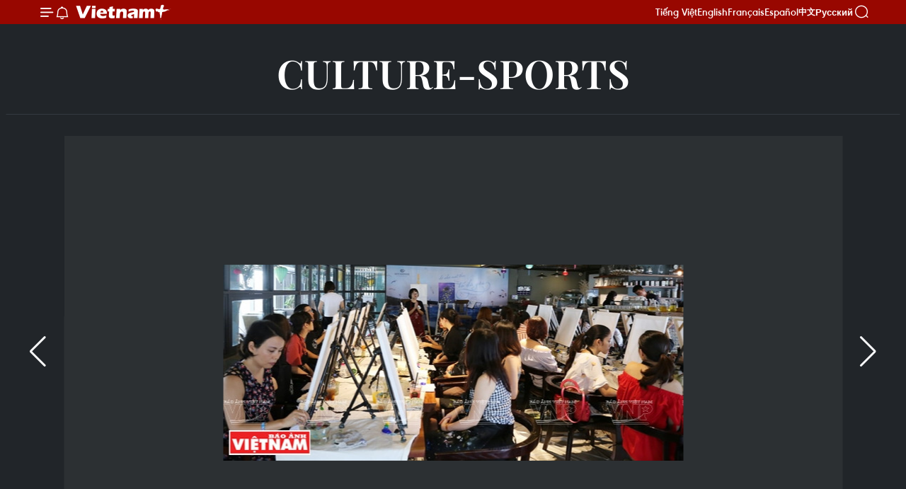

--- FILE ---
content_type: text/html;charset=utf-8
request_url: https://fr.vietnamplus.vn/tipsy-art-latelier-des-peintres-amateurs-post97361.vnp
body_size: 17382
content:
<!DOCTYPE html> <html lang="fr" class="fr"> <head> <title>Tipsy Art – l'atelier des peintres amateurs | Vietnam+ (VietnamPlus)</title> <meta name="description" content="Avec à chaque week-end et chaque séance un thème différent, la classe de peinture Tipsy Art fait de plus en plus d&#39;adeptes dans les deux principales villes du pays : Hanoï et Hô Chi Minh-Ville."/> <meta name="keywords" content=""/> <meta name="news_keywords" content=""/> <meta http-equiv="Content-Type" content="text/html; charset=utf-8" /> <meta http-equiv="X-UA-Compatible" content="IE=edge"/> <meta http-equiv="refresh" content="1800" /> <meta name="revisit-after" content="1 days" /> <meta name="viewport" content="width=device-width, initial-scale=1"> <meta http-equiv="content-language" content="vi" /> <meta name="format-detection" content="telephone=no"/> <meta name="format-detection" content="address=no"/> <meta name="apple-mobile-web-app-capable" content="yes"> <meta name="apple-mobile-web-app-status-bar-style" content="black"> <meta name="apple-mobile-web-app-title" content="Vietnam+ (VietnamPlus)"/> <meta name="referrer" content="no-referrer-when-downgrade"/> <link rel="shortcut icon" href="https://media.vietnamplus.vn/assets/web/styles/img/favicon.ico" type="image/x-icon" /> <link rel="preconnect" href="https://media.vietnamplus.vn"/> <link rel="dns-prefetch" href="https://media.vietnamplus.vn"/> <link rel="preconnect" href="//www.google-analytics.com" /> <link rel="preconnect" href="//www.googletagmanager.com" /> <link rel="preconnect" href="//stc.za.zaloapp.com" /> <link rel="preconnect" href="//fonts.googleapis.com" /> <link rel="preconnect" href="//pagead2.googlesyndication.com"/> <link rel="preconnect" href="//tpc.googlesyndication.com"/> <link rel="preconnect" href="//securepubads.g.doubleclick.net"/> <link rel="preconnect" href="//accounts.google.com"/> <link rel="preconnect" href="//adservice.google.com"/> <link rel="preconnect" href="//adservice.google.com.vn"/> <link rel="preconnect" href="//www.googletagservices.com"/> <link rel="preconnect" href="//partner.googleadservices.com"/> <link rel="preconnect" href="//tpc.googlesyndication.com"/> <link rel="preconnect" href="//za.zdn.vn"/> <link rel="preconnect" href="//sp.zalo.me"/> <link rel="preconnect" href="//connect.facebook.net"/> <link rel="preconnect" href="//www.facebook.com"/> <link rel="dns-prefetch" href="//www.google-analytics.com" /> <link rel="dns-prefetch" href="//www.googletagmanager.com" /> <link rel="dns-prefetch" href="//stc.za.zaloapp.com" /> <link rel="dns-prefetch" href="//fonts.googleapis.com" /> <link rel="dns-prefetch" href="//pagead2.googlesyndication.com"/> <link rel="dns-prefetch" href="//tpc.googlesyndication.com"/> <link rel="dns-prefetch" href="//securepubads.g.doubleclick.net"/> <link rel="dns-prefetch" href="//accounts.google.com"/> <link rel="dns-prefetch" href="//adservice.google.com"/> <link rel="dns-prefetch" href="//adservice.google.com.vn"/> <link rel="dns-prefetch" href="//www.googletagservices.com"/> <link rel="dns-prefetch" href="//partner.googleadservices.com"/> <link rel="dns-prefetch" href="//tpc.googlesyndication.com"/> <link rel="dns-prefetch" href="//za.zdn.vn"/> <link rel="dns-prefetch" href="//sp.zalo.me"/> <link rel="dns-prefetch" href="//connect.facebook.net"/> <link rel="dns-prefetch" href="//www.facebook.com"/> <link rel="dns-prefetch" href="//graph.facebook.com"/> <link rel="dns-prefetch" href="//static.xx.fbcdn.net"/> <link rel="dns-prefetch" href="//staticxx.facebook.com"/> <script> var cmsConfig = { domainDesktop: 'https://fr.vietnamplus.vn', domainMobile: 'https://fr.vietnamplus.vn', domainApi: 'https://fr-api.vietnamplus.vn', domainStatic: 'https://media.vietnamplus.vn', domainLog: 'https://fr-log.vietnamplus.vn', googleAnalytics: 'G\-XG2Q9PW0XH', siteId: 0, pageType: 1, objectId: 97361, adsZone: 367, allowAds: true, adsLazy: true, antiAdblock: true, }; if (window.location.protocol !== 'https:' && window.location.hostname.indexOf('vietnamplus.vn') !== -1) { window.location = 'https://' + window.location.hostname + window.location.pathname + window.location.hash; } var USER_AGENT=window.navigator&&(window.navigator.userAgent||window.navigator.vendor)||window.opera||"",IS_MOBILE=/Android|webOS|iPhone|iPod|BlackBerry|Windows Phone|IEMobile|Mobile Safari|Opera Mini/i.test(USER_AGENT),IS_REDIRECT=!1;function setCookie(e,o,i){var n=new Date,i=(n.setTime(n.getTime()+24*i*60*60*1e3),"expires="+n.toUTCString());document.cookie=e+"="+o+"; "+i+";path=/;"}function getCookie(e){var o=document.cookie.indexOf(e+"="),i=o+e.length+1;return!o&&e!==document.cookie.substring(0,e.length)||-1===o?null:(-1===(e=document.cookie.indexOf(";",i))&&(e=document.cookie.length),unescape(document.cookie.substring(i,e)))}IS_MOBILE&&getCookie("isDesktop")&&(setCookie("isDesktop",1,-1),window.location=window.location.pathname.replace(".amp", ".vnp")+window.location.search,IS_REDIRECT=!0); </script> <script> if(USER_AGENT && USER_AGENT.indexOf("facebot") <= 0 && USER_AGENT.indexOf("facebookexternalhit") <= 0) { var query = ''; var hash = ''; if (window.location.search) query = window.location.search; if (window.location.hash) hash = window.location.hash; var canonicalUrl = 'https://fr.vietnamplus.vn/tipsy-art-latelier-des-peintres-amateurs-post97361.vnp' + query + hash ; var curUrl = decodeURIComponent(window.location.href); if(!location.port && canonicalUrl.startsWith("http") && curUrl != canonicalUrl){ window.location.replace(canonicalUrl); } } </script> <meta property="fb:pages" content="120834779440" /> <meta property="fb:app_id" content="1960985707489919" /> <meta name="author" content="Vietnam+ (VietnamPlus)" /> <meta name="copyright" content="Copyright © 2026 by Vietnam+ (VietnamPlus)" /> <meta name="RATING" content="GENERAL" /> <meta name="GENERATOR" content="Vietnam+ (VietnamPlus)" /> <meta content="Vietnam+ (VietnamPlus)" itemprop="sourceOrganization" name="source"/> <meta content="news" itemprop="genre" name="medium"/> <meta name="robots" content="noarchive, max-image-preview:large, index, follow" /> <meta name="GOOGLEBOT" content="noarchive, max-image-preview:large, index, follow" /> <link rel="canonical" href="https://fr.vietnamplus.vn/tipsy-art-latelier-des-peintres-amateurs-post97361.vnp" /> <meta property="og:site_name" content="Vietnam+ (VietnamPlus)"/> <meta property="og:rich_attachment" content="true"/> <meta property="og:type" content="article"/> <meta property="og:url" content="https://fr.vietnamplus.vn/tipsy-art-latelier-des-peintres-amateurs-post97361.vnp"/> <meta property="og:image" content="https://mediafr.vietnamplus.vn/images/f7bdd265dc3b1373bc7e1f8305ab7b24f8902325715ca735e2bb0c990a186f873cfa468a92bb42c16040d052a1e56db545ecce224412c4719ebd1663feaf5803/9.jpg.webp"/> <meta property="og:image:width" content="1200"/> <meta property="og:image:height" content="630"/> <meta property="og:title" content="Tipsy Art – l&#39;atelier des peintres amateurs "/> <meta property="og:description" content="Avec à chaque week-end et chaque séance un thème différent, la classe de peinture Tipsy Art fait de plus en plus d&#39;adeptes dans les deux principales villes du pays : Hanoï et Hô Chi Minh-Ville."/> <meta name="twitter:card" value="summary"/> <meta name="twitter:url" content="https://fr.vietnamplus.vn/tipsy-art-latelier-des-peintres-amateurs-post97361.vnp"/> <meta name="twitter:title" content="Tipsy Art – l&#39;atelier des peintres amateurs "/> <meta name="twitter:description" content="Avec à chaque week-end et chaque séance un thème différent, la classe de peinture Tipsy Art fait de plus en plus d&#39;adeptes dans les deux principales villes du pays : Hanoï et Hô Chi Minh-Ville."/> <meta name="twitter:image" content="https://mediafr.vietnamplus.vn/images/f7bdd265dc3b1373bc7e1f8305ab7b24f8902325715ca735e2bb0c990a186f873cfa468a92bb42c16040d052a1e56db545ecce224412c4719ebd1663feaf5803/9.jpg.webp"/> <meta name="twitter:site" content="@Vietnam+ (VietnamPlus)"/> <meta name="twitter:creator" content="@Vietnam+ (VietnamPlus)"/> <meta property="article:publisher" content="https://www.facebook.com/VietnamPlus" /> <meta property="article:tag" content=""/> <meta property="article:section" content="Multimedia,Photos,Culture-Sports" /> <meta property="article:published_time" content="2017-12-14T16:50:57+0700"/> <meta property="article:modified_time" content="2017-12-14T16:50:57+0700"/> <script type="application/ld+json"> { "@context": "http://schema.org", "@type": "Organization", "name": "Vietnam+ (VietnamPlus)", "url": "https://fr.vietnamplus.vn", "logo": "https://media.vietnamplus.vn/assets/web/styles/img/logo.png", "foundingDate": "2008", "founders": [ { "@type": "Person", "name": "Thông tấn xã Việt Nam (TTXVN)" } ], "address": [ { "@type": "PostalAddress", "streetAddress": "Số 05 Lý Thường Kiệt - Hà Nội - Việt Nam", "addressLocality": "Hà Nội City", "addressRegion": "Northeast", "postalCode": "100000", "addressCountry": "VNM" } ], "contactPoint": [ { "@type": "ContactPoint", "telephone": "+84-243-941-1349", "contactType": "customer service" }, { "@type": "ContactPoint", "telephone": "+84-243-941-1348", "contactType": "customer service" } ], "sameAs": [ "https://www.facebook.com/VietnamPlus", "https://www.tiktok.com/@vietnamplus", "https://twitter.com/vietnamplus", "https://www.youtube.com/c/BaoVietnamPlus" ] } </script> <script type="application/ld+json"> { "@context" : "https://schema.org", "@type" : "WebSite", "name": "Vietnam+ (VietnamPlus)", "url": "https://fr.vietnamplus.vn", "alternateName" : "Báo điện tử VIETNAMPLUS, Cơ quan của Thông tấn xã Việt Nam (TTXVN)", "potentialAction": { "@type": "SearchAction", "target": { "@type": "EntryPoint", "urlTemplate": "https://fr.vietnamplus.vn/search/?q={search_term_string}" }, "query-input": "required name=search_term_string" } } </script> <script type="application/ld+json"> { "@context":"http://schema.org", "@type":"BreadcrumbList", "itemListElement":[ { "@type":"ListItem", "position":1, "item":{ "@id":"https://fr.vietnamplus.vn/culture-sports/", "name":"Culture-Sports" } } ] } </script> <script type="application/ld+json"> { "@context": "http://schema.org", "@type": "NewsArticle", "mainEntityOfPage":{ "@type":"WebPage", "@id":"https://fr.vietnamplus.vn/tipsy-art-latelier-des-peintres-amateurs-post97361.vnp" }, "headline": "Tipsy Art – l'atelier des peintres amateurs", "description": "Avec à chaque week-end et chaque séance un thème différent, la classe de peinture Tipsy Art fait de plus en plus d'adeptes dans les deux principales villes du pays : Hanoï et Hô Chi Minh-Ville.", "image": { "@type": "ImageObject", "url": "https://mediafr.vietnamplus.vn/images/f7bdd265dc3b1373bc7e1f8305ab7b24f8902325715ca735e2bb0c990a186f873cfa468a92bb42c16040d052a1e56db545ecce224412c4719ebd1663feaf5803/9.jpg.webp", "width" : 1200, "height" : 675 }, "datePublished": "2017-12-14T16:50:57+0700", "dateModified": "2017-12-14T16:50:57+0700", "author": { "@type": "Person", "name": "Khanh Long" }, "publisher": { "@type": "Organization", "name": "Vietnam+ (VietnamPlus)", "logo": { "@type": "ImageObject", "url": "https://media.vietnamplus.vn/assets/web/styles/img/logo.png" } } } </script> <link rel="preload" href="https://media.vietnamplus.vn/assets/web/styles/css/main.min-1.0.15.css" as="style"> <link rel="preload" href="https://media.vietnamplus.vn/assets/web/js/main.min-1.0.33.js" as="script"> <link rel="preload" href="https://media.vietnamplus.vn/assets/web/js/detail.min-1.0.15.js" as="script"> <link rel="preload" href="https://common.mcms.one/assets/styles/css/vietnamplus-1.0.0.css" as="style"> <link rel="stylesheet" href="https://common.mcms.one/assets/styles/css/vietnamplus-1.0.0.css"> <link id="cms-style" rel="stylesheet" href="https://media.vietnamplus.vn/assets/web/styles/css/main.min-1.0.15.css"> <style>.infographic-page { overflow-x: hidden;
}</style> <script type="text/javascript"> var _metaOgUrl = 'https://fr.vietnamplus.vn/tipsy-art-latelier-des-peintres-amateurs-post97361.vnp'; var page_title = document.title; var tracked_url = window.location.pathname + window.location.search + window.location.hash; var cate_path = 'culture-sports'; if (cate_path.length > 0) { tracked_url = "/" + cate_path + tracked_url; } </script> <script async="" src="https://www.googletagmanager.com/gtag/js?id=G-XG2Q9PW0XH"></script> <script> window.dataLayer = window.dataLayer || []; function gtag(){dataLayer.push(arguments);} gtag('js', new Date()); gtag('config', 'G-XG2Q9PW0XH', {page_path: tracked_url}); </script> <script>window.dataLayer = window.dataLayer || [];dataLayer.push({'pageCategory': '/culture\-sports'});</script> <script> window.dataLayer = window.dataLayer || []; dataLayer.push({ 'event': 'Pageview', 'articleId': '97361', 'articleTitle': 'Tipsy Art – l'atelier des peintres amateurs ', 'articleCategory': 'Multimedia,Photos,Culture-Sports', 'articleAlowAds': true, 'articleAuthor': 'Khanh Long', 'articleType': 'photo', 'articlePublishDate': '2017-12-14T16:50:57+0700', 'articleThumbnail': 'https://mediafr.vietnamplus.vn/images/f7bdd265dc3b1373bc7e1f8305ab7b24f8902325715ca735e2bb0c990a186f873cfa468a92bb42c16040d052a1e56db545ecce224412c4719ebd1663feaf5803/9.jpg.webp', 'articleShortUrl': 'https://fr.vietnamplus.vn/tipsy-art-latelier-des-peintres-amateurs-post97361.vnp', 'articleFullUrl': 'https://fr.vietnamplus.vn/tipsy-art-latelier-des-peintres-amateurs-post97361.vnp', }); </script> <script> window.dataLayer = window.dataLayer || []; dataLayer.push({'articleAuthor': 'Khanh Long', 'articleAuthorID': '0'}); </script> <script type='text/javascript'> gtag('event', 'article_page',{ 'articleId': '97361', 'articleTitle': 'Tipsy Art – l'atelier des peintres amateurs ', 'articleCategory': 'Multimedia,Photos,Culture-Sports', 'articleAlowAds': true, 'articleAuthor': 'Khanh Long', 'articleType': 'photo', 'articlePublishDate': '2017-12-14T16:50:57+0700', 'articleThumbnail': 'https://mediafr.vietnamplus.vn/images/f7bdd265dc3b1373bc7e1f8305ab7b24f8902325715ca735e2bb0c990a186f873cfa468a92bb42c16040d052a1e56db545ecce224412c4719ebd1663feaf5803/9.jpg.webp', 'articleShortUrl': 'https://fr.vietnamplus.vn/tipsy-art-latelier-des-peintres-amateurs-post97361.vnp', 'articleFullUrl': 'https://fr.vietnamplus.vn/tipsy-art-latelier-des-peintres-amateurs-post97361.vnp', }); </script> <script>(function(w,d,s,l,i){w[l]=w[l]||[];w[l].push({'gtm.start': new Date().getTime(),event:'gtm.js'});var f=d.getElementsByTagName(s)[0], j=d.createElement(s),dl=l!='dataLayer'?'&l='+l:'';j.async=true;j.src= 'https://www.googletagmanager.com/gtm.js?id='+i+dl;f.parentNode.insertBefore(j,f); })(window,document,'script','dataLayer','GTM-5WM58F3N');</script> <script type="text/javascript"> !function(){"use strict";function e(e){var t=!(arguments.length>1&&void 0!==arguments[1])||arguments[1],c=document.createElement("script");c.src=e,t?c.type="module":(c.async=!0,c.type="text/javascript",c.setAttribute("nomodule",""));var n=document.getElementsByTagName("script")[0];n.parentNode.insertBefore(c,n)}!function(t,c){!function(t,c,n){var a,o,r;n.accountId=c,null!==(a=t.marfeel)&&void 0!==a||(t.marfeel={}),null!==(o=(r=t.marfeel).cmd)&&void 0!==o||(r.cmd=[]),t.marfeel.config=n;var i="https://sdk.mrf.io/statics";e("".concat(i,"/marfeel-sdk.js?id=").concat(c),!0),e("".concat(i,"/marfeel-sdk.es5.js?id=").concat(c),!1)}(t,c,arguments.length>2&&void 0!==arguments[2]?arguments[2]:{})}(window,2272,{} )}(); </script> <script async src="https://sp.zalo.me/plugins/sdk.js"></script> </head> <body class="photo-page"> <div id="sdaWeb_SdaMasthead" class="rennab rennab-top" data-platform="1" data-position="Web_SdaMasthead"> </div> <header class=" site-header"> <div class="sticky"> <div class="container"> <i class="ic-menu"></i> <i class="ic-bell"></i> <div id="header-news" class="pick-news hidden" data-source="header-latest-news"></div> <a class="small-logo" href="/" title="Vietnam+ (VietnamPlus)">Vietnam+ (VietnamPlus)</a> <ul class="menu"> <li> <a href="https://www.vietnamplus.vn" title="Tiếng Việt" target="_blank">Tiếng Việt</a> </li> <li> <a href="https://en.vietnamplus.vn" title="English" target="_blank" rel="nofollow">English</a> </li> <li> <a href="https://fr.vietnamplus.vn" title="Français" target="_blank" rel="nofollow">Français</a> </li> <li> <a href="https://es.vietnamplus.vn" title="Español" target="_blank" rel="nofollow">Español</a> </li> <li> <a href="https://zh.vietnamplus.vn" title="中文" target="_blank" rel="nofollow">中文</a> </li> <li> <a href="https://ru.vietnamplus.vn" title="Русский" target="_blank" rel="nofollow">Русский</a> </li> </ul> <div class="search-wrapper"> <i class="ic-search"></i> <input type="text" class="search txtsearch" placeholder="Mot clé"> </div> </div> </div> </header> <div class="site-body"> <div id="sdaWeb_SdaBackground" class="rennab " data-platform="1" data-position="Web_SdaBackground"> </div> <div class="container"> <div class="breadcrumb "> <div class="main"> <a href="https://fr.vietnamplus.vn/culture-sports/" title="Culture-Sports">Culture-Sports</a> </div> </div> <div id="sdaWeb_SdaTop" class="rennab " data-platform="1" data-position="Web_SdaTop"> </div> <div class="article longform"> <div class="article__picture"> <div style="--swiper-navigation-color: #fff; --swiper-pagination-color: #fff" class="swiper photo-detail-img"> <div class="swiper-wrapper"> <figure class="swiper-slide"> <div class="wrap-img"> <img src="https://mediafr.vietnamplus.vn/images/c54fcffe27d67a3a205f40f47f8d42cb1fc281fbee384bfc83478f966e3a76f56c7b37357b8ea8ed671c446834d0d7c1/1.jpg" alt="Les élèves de la classe de peinture Tipsy Art peuvent se détendre dans une atmosphère artistique."> </div> <figcaption><span>Les élèves de la classe de peinture Tipsy Art peuvent se détendre dans une atmosphère artistique.</span></figcaption> </figure> <figure class="swiper-slide"> <div class="wrap-img"> <img class="lazyload" src="[data-uri]" data-src="https://mediafr.vietnamplus.vn/images/c54fcffe27d67a3a205f40f47f8d42cb1fc281fbee384bfc83478f966e3a76f5eb70ba5bdff5a59c65c645f77d3392fa/2.jpg" alt="Poser les mains sur le tableau en faisant des promesses est devenu un cérémonial au début du cours. "> </div> <figcaption><span>Poser les mains sur le tableau en faisant des promesses est devenu un cérémonial au début du cours. <br/></span></figcaption> </figure> <figure class="swiper-slide"> <div class="wrap-img"> <img class="lazyload" src="[data-uri]" data-src="https://mediafr.vietnamplus.vn/images/c54fcffe27d67a3a205f40f47f8d42cb1fc281fbee384bfc83478f966e3a76f5ae0ccd3425ac31751ca1fe9265bad264/3.jpg" alt="Un pinceau et une palette. "> </div> <figcaption><span>Un pinceau et une palette. <br/></span></figcaption> </figure> <figure class="swiper-slide"> <div class="wrap-img"> <img class="lazyload" src="[data-uri]" data-src="https://mediafr.vietnamplus.vn/images/c54fcffe27d67a3a205f40f47f8d42cb1fc281fbee384bfc83478f966e3a76f5ff0c8ba743d941eb71e166e81e80cd4a/4.jpg" alt="Un jeune fille à l’atelier de Tipsy Art."> </div> <figcaption><span>Un jeune fille à l’atelier de Tipsy Art.</span></figcaption> </figure> <figure class="swiper-slide"> <div class="wrap-img"> <img class="lazyload" src="[data-uri]" data-src="https://mediafr.vietnamplus.vn/images/c54fcffe27d67a3a205f40f47f8d42cb1fc281fbee384bfc83478f966e3a76f5354a4a692b5817c4caf56598e7727d66/5.jpg" alt="Les élèves apprennent à prendre les dimensions du tableau. "> </div> <figcaption><span>Les élèves apprennent à prendre les dimensions du tableau. <br/></span></figcaption> </figure> <figure class="swiper-slide"> <div class="wrap-img"> <img class="lazyload" src="[data-uri]" data-src="https://mediafr.vietnamplus.vn/images/c54fcffe27d67a3a205f40f47f8d42cb1fc281fbee384bfc83478f966e3a76f500945809379fbd59b99bc6829c6dca31/6.jpg" alt="L’enseignante présente une nouvelle technique de peinture."> </div> <figcaption><span>L’enseignante présente une nouvelle technique de peinture.<br/></span></figcaption> </figure> <figure class="swiper-slide"> <div class="wrap-img"> <img class="lazyload" src="[data-uri]" data-src="https://mediafr.vietnamplus.vn/images/c54fcffe27d67a3a205f40f47f8d42cb1fc281fbee384bfc83478f966e3a76f5ab459ca2c70cce73306b4bc8d0ee140d/7.jpg" alt="Initiation des élèves à la prise du pinceau. "> </div> <figcaption><span>Initiation des élèves à la prise du pinceau. <br/></span></figcaption> </figure> <figure class="swiper-slide"> <div class="wrap-img"> <img class="lazyload" src="[data-uri]" data-src="https://mediafr.vietnamplus.vn/images/c54fcffe27d67a3a205f40f47f8d42cb1fc281fbee384bfc83478f966e3a76f5689717f38188340821beabf70247694d/8.jpg" alt="Les élèves peignent à la main en créant des plans du tableau."> </div> <figcaption><span>Les élèves peignent à la main en créant des plans du tableau.</span></figcaption> </figure> <figure class="swiper-slide"> <div class="wrap-img"> <img class="lazyload" src="[data-uri]" data-src="https://mediafr.vietnamplus.vn/images/c54fcffe27d67a3a205f40f47f8d42cb1fc281fbee384bfc83478f966e3a76f50fe1722604b6370563d34f096ec58b3a/9.jpg" alt="Les élèves créent en suivant leur propre style"> </div> <figcaption><span>Les élèves créent en suivant leur propre style</span></figcaption> </figure> <figure class="swiper-slide"> <div class="wrap-img"> <img class="lazyload" src="[data-uri]" data-src="https://mediafr.vietnamplus.vn/images/c54fcffe27d67a3a205f40f47f8d42cb1fc281fbee384bfc83478f966e3a76f5cabbe4302f3e3485f3cb621ed4c9f9c0/10.jpg" alt="Les élèves de Tipsy Art posent pour une photo souvenir après la classe."> </div> <figcaption><span>Les élèves de Tipsy Art posent pour une photo souvenir après la classe.<br/></span></figcaption> </figure> </div> <div class="swiper-button-next"></div> <div class="swiper-button-prev"></div> </div> <div thumbsSlider="" class="swiper photo-detail-thumb"> <div class="swiper-wrapper"> <div class="swiper-slide"> <img src="https://mediafr.vietnamplus.vn/images/fd2bf056c2e658d72983977a50dfb86576a5700efbe873c797b758c988480e9482f3e812998b5f2c26d8b92b58f2d0d7/1.jpg" alt="0" /> </div> <div class="swiper-slide"> <img src="https://mediafr.vietnamplus.vn/images/fd2bf056c2e658d72983977a50dfb86576a5700efbe873c797b758c988480e941477cb9347fca4fc13cef61cec09afa6/2.jpg" alt="1" /> </div> <div class="swiper-slide"> <img src="https://mediafr.vietnamplus.vn/images/fd2bf056c2e658d72983977a50dfb86576a5700efbe873c797b758c988480e94e86cc9428725685b411ce85a08a3798b/3.jpg" alt="2" /> </div> <div class="swiper-slide"> <img src="https://mediafr.vietnamplus.vn/images/fd2bf056c2e658d72983977a50dfb86576a5700efbe873c797b758c988480e94e925c2fd62377ad143cad6b5f597f323/4.jpg" alt="3" /> </div> <div class="swiper-slide"> <img src="https://mediafr.vietnamplus.vn/images/fd2bf056c2e658d72983977a50dfb86576a5700efbe873c797b758c988480e940639b0ebe9b8c10660b8dc6a173d0184/5.jpg" alt="4" /> </div> <div class="swiper-slide"> <img src="https://mediafr.vietnamplus.vn/images/fd2bf056c2e658d72983977a50dfb86576a5700efbe873c797b758c988480e9457c9c6a7b1c66b7b807a22e27a4c06c0/6.jpg" alt="5" /> </div> <div class="swiper-slide"> <img src="https://mediafr.vietnamplus.vn/images/fd2bf056c2e658d72983977a50dfb86576a5700efbe873c797b758c988480e947534c0b8b6815b2b844bc9a04b443b1f/7.jpg" alt="6" /> </div> <div class="swiper-slide"> <img src="https://mediafr.vietnamplus.vn/images/fd2bf056c2e658d72983977a50dfb86576a5700efbe873c797b758c988480e9404a2ca04bb7fb6762b8a70fca3cd566b/8.jpg" alt="7" /> </div> <div class="swiper-slide"> <img src="https://mediafr.vietnamplus.vn/images/fd2bf056c2e658d72983977a50dfb86576a5700efbe873c797b758c988480e94f4fd4ad78ece11de20db37e74c76f38e/9.jpg" alt="8" /> </div> <div class="swiper-slide"> <img src="https://mediafr.vietnamplus.vn/images/fd2bf056c2e658d72983977a50dfb86576a5700efbe873c797b758c988480e94055b06071e0fcdd567502b2d901bfd32/10.jpg" alt="9" /> </div> </div> </div> </div> <h1 class="article__title cms-title "> Tipsy Art – l'atelier des peintres amateurs </h1> <div class="article__sapo cms-desc"> Avec à chaque week-end et chaque séance un thème différent, la classe de peinture Tipsy Art fait de plus en plus d'adeptes dans les deux principales villes du pays : Hanoï et Hô Chi Minh-Ville. </div> <div id="sdaWeb_SdaArticleAfterSapo" class="rennab " data-platform="1" data-position="Web_SdaArticleAfterSapo"> </div> <div class="article__meta"> <span class="author cms-author">Khanh Long</span> <time class="time" datetime="2017-12-14T16:50:57+0700" data-time="1513245057" data-friendly="false">jeudi 14 décembre 2017 16:50</time> <meta class="cms-date" itemprop="datePublished" content="2017-12-14T16:50:57+0700"> </div> <div class="wrap-social"> <div class="social-pin article__social"> <a href="javascript:void(0);" class="zl zalo-share-button" title="Zalo" data-href="https://fr.vietnamplus.vn/tipsy-art-latelier-des-peintres-amateurs-post97361.vnp" data-oaid="4486284411240520426" data-layout="1" data-color="blue" data-customize="true">Zalo</a> <a href="javascript:void(0);" class="item fb" data-href="https://fr.vietnamplus.vn/tipsy-art-latelier-des-peintres-amateurs-post97361.vnp" data-rel="facebook" title="Facebook">Facebook</a> <a href="javascript:void(0);" class="item tw" data-href="https://fr.vietnamplus.vn/tipsy-art-latelier-des-peintres-amateurs-post97361.vnp" data-rel="twitter" title="Twitter">Twitter</a> <a href="javascript:void(0);" class="bookmark sendbookmark hidden" onclick="ME.sendBookmark(this, 97361);" data-id="97361" title="marque-pages">marque-pages</a> <a href="javascript:void(0);" class="print sendprint" title="Print" data-href="/print-97361.html">Impression</a> <a href="javascript:void(0);" class="item link" data-href="https://fr.vietnamplus.vn/tipsy-art-latelier-des-peintres-amateurs-post97361.vnp" data-rel="copy" title="Copy link">Copy link</a> </div> <a href="https://news.google.com/publications/CAAqBwgKMN-18wowlLWFAw?hl=vi&gl=VN&ceid=VN%3Avi" class="google-news" target="_blank" title="Google News">Suivez VietnamPlus</a> </div> <div id="sdaWeb_SdaArticleAfterBody" class="rennab " data-platform="1" data-position="Web_SdaArticleAfterBody"> </div> <div id="sdaWeb_SdaArticleAfterTag" class="rennab " data-platform="1" data-position="Web_SdaArticleAfterTag"> </div> <div id="sdaWeb_SdaArticleAfterBody1" class="rennab " data-platform="1" data-position="Web_SdaArticleAfterBody1"> </div> <div id="sdaWeb_SdaArticleAfterBody2" class="rennab " data-platform="1" data-position="Web_SdaArticleAfterBody2"> </div> </div> <div class="wrapper-gray"> <div class="container"> <div class="list-media content-list" data-source="recommendation-367"> <article class="story"> <figure class="story__thumb"> <a class="cms-link" href="https://fr.vietnamplus.vn/au-musee-des-beaux-arts-du-vietnam-le-cheval-saffiche-en-majeste-post257915.vnp" title="Au Musée des beaux-arts du Vietnam, le cheval s’affiche en majesté"> <img class="lazyload" src="[data-uri]" data-src="https://mediafr.vietnamplus.vn/images/ff1eca28d2b1ab1a8a83d30d06318b4cb03d34bdb900066606172013f298501bf5019923a70cbbdf62ad28904959c4fe3e821856d6506dfb7aae7c8e495a9d501ea0f3e71282f8fbe4b70a08d49b15d3/cheval-nguyen-ngoc-tho-peinture-laquee.jpg.webp" data-srcset="https://mediafr.vietnamplus.vn/images/ff1eca28d2b1ab1a8a83d30d06318b4cb03d34bdb900066606172013f298501bf5019923a70cbbdf62ad28904959c4fe3e821856d6506dfb7aae7c8e495a9d501ea0f3e71282f8fbe4b70a08d49b15d3/cheval-nguyen-ngoc-tho-peinture-laquee.jpg.webp 1x, https://mediafr.vietnamplus.vn/images/cae83f0145930de0da8dbc8edf2be34eb03d34bdb900066606172013f298501bf5019923a70cbbdf62ad28904959c4fe3e821856d6506dfb7aae7c8e495a9d501ea0f3e71282f8fbe4b70a08d49b15d3/cheval-nguyen-ngoc-tho-peinture-laquee.jpg.webp 2x" alt="« Cheval », Nguyên Ngoc Tho, peinture laquée. Photos: baolaocai.vn"> <noscript><img src="https://mediafr.vietnamplus.vn/images/ff1eca28d2b1ab1a8a83d30d06318b4cb03d34bdb900066606172013f298501bf5019923a70cbbdf62ad28904959c4fe3e821856d6506dfb7aae7c8e495a9d501ea0f3e71282f8fbe4b70a08d49b15d3/cheval-nguyen-ngoc-tho-peinture-laquee.jpg.webp" srcset="https://mediafr.vietnamplus.vn/images/ff1eca28d2b1ab1a8a83d30d06318b4cb03d34bdb900066606172013f298501bf5019923a70cbbdf62ad28904959c4fe3e821856d6506dfb7aae7c8e495a9d501ea0f3e71282f8fbe4b70a08d49b15d3/cheval-nguyen-ngoc-tho-peinture-laquee.jpg.webp 1x, https://mediafr.vietnamplus.vn/images/cae83f0145930de0da8dbc8edf2be34eb03d34bdb900066606172013f298501bf5019923a70cbbdf62ad28904959c4fe3e821856d6506dfb7aae7c8e495a9d501ea0f3e71282f8fbe4b70a08d49b15d3/cheval-nguyen-ngoc-tho-peinture-laquee.jpg.webp 2x" alt="« Cheval », Nguyên Ngoc Tho, peinture laquée. Photos: baolaocai.vn" class="image-fallback"></noscript> </a> </figure> <h2 class="story__heading" data-tracking="257915"> <a class=" cms-link" href="https://fr.vietnamplus.vn/au-musee-des-beaux-arts-du-vietnam-le-cheval-saffiche-en-majeste-post257915.vnp" title="Au Musée des beaux-arts du Vietnam, le cheval s’affiche en majesté"> Au Musée des beaux-arts du Vietnam, le cheval s’affiche en majesté </a> </h2> <time class="time" datetime="2026-01-24T19:00:00+0700" data-time="1769256000"> 24/01/2026 19:00 </time> </article> <article class="story"> <figure class="story__thumb"> <a class="cms-link" href="https://fr.vietnamplus.vn/tet-vietnam-osaka-2026-un-evenement-saluant-le-succes-du-14e-congres-post257913.vnp" title="Têt Vietnam Osaka 2026 : un événement saluant le succès du 14e Congrès"> <img class="lazyload" src="[data-uri]" data-src="https://mediafr.vietnamplus.vn/images/[base64]/vna-potal-cong-dong-viet-nam-tai-nhat-ban-chao-mung-thanh-cong-dai-hoi-xiv-cua-dang-8549674.jpg.webp" data-srcset="https://mediafr.vietnamplus.vn/images/[base64]/vna-potal-cong-dong-viet-nam-tai-nhat-ban-chao-mung-thanh-cong-dai-hoi-xiv-cua-dang-8549674.jpg.webp 1x, https://mediafr.vietnamplus.vn/images/[base64]/vna-potal-cong-dong-viet-nam-tai-nhat-ban-chao-mung-thanh-cong-dai-hoi-xiv-cua-dang-8549674.jpg.webp 2x" alt="Numéro artistique lors de l&#39;événement. Photo: VNA"> <noscript><img src="https://mediafr.vietnamplus.vn/images/[base64]/vna-potal-cong-dong-viet-nam-tai-nhat-ban-chao-mung-thanh-cong-dai-hoi-xiv-cua-dang-8549674.jpg.webp" srcset="https://mediafr.vietnamplus.vn/images/[base64]/vna-potal-cong-dong-viet-nam-tai-nhat-ban-chao-mung-thanh-cong-dai-hoi-xiv-cua-dang-8549674.jpg.webp 1x, https://mediafr.vietnamplus.vn/images/[base64]/vna-potal-cong-dong-viet-nam-tai-nhat-ban-chao-mung-thanh-cong-dai-hoi-xiv-cua-dang-8549674.jpg.webp 2x" alt="Numéro artistique lors de l&#39;événement. Photo: VNA" class="image-fallback"></noscript> </a> </figure> <h2 class="story__heading" data-tracking="257913"> <a class=" cms-link" href="https://fr.vietnamplus.vn/tet-vietnam-osaka-2026-un-evenement-saluant-le-succes-du-14e-congres-post257913.vnp" title="Têt Vietnam Osaka 2026 : un événement saluant le succès du 14e Congrès"> Têt Vietnam Osaka 2026 : un événement saluant le succès du 14e Congrès </a> </h2> <time class="time" datetime="2026-01-24T18:42:38+0700" data-time="1769254958"> 24/01/2026 18:42 </time> </article> <article class="story"> <figure class="story__thumb"> <a class="cms-link" href="https://fr.vietnamplus.vn/le-premier-ministre-felicite-lequipe-u23-du-vietnam-pour-sa-medaille-de-bronze-asiatique-post257904.vnp" title="Le Premier ministre félicite l’équipe U23 du Vietnam pour sa médaille de bronze asiatique"> <img class="lazyload" src="[data-uri]" data-src="https://mediafr.vietnamplus.vn/images/[base64]/vna-potal-ha-noi-dem-khong-ngu-sau-chien-thang-nghet-tho-cua-u23-viet-nam-8549136.jpg.webp" data-srcset="https://mediafr.vietnamplus.vn/images/[base64]/vna-potal-ha-noi-dem-khong-ngu-sau-chien-thang-nghet-tho-cua-u23-viet-nam-8549136.jpg.webp 1x, https://mediafr.vietnamplus.vn/images/[base64]/vna-potal-ha-noi-dem-khong-ngu-sau-chien-thang-nghet-tho-cua-u23-viet-nam-8549136.jpg.webp 2x" alt="Des dizaines de milliers de personnes ont envahi les rues pour célébrer la victoire de l&#39;équipe vietnamienne des moins de 23 ans. Photo : VNA"> <noscript><img src="https://mediafr.vietnamplus.vn/images/[base64]/vna-potal-ha-noi-dem-khong-ngu-sau-chien-thang-nghet-tho-cua-u23-viet-nam-8549136.jpg.webp" srcset="https://mediafr.vietnamplus.vn/images/[base64]/vna-potal-ha-noi-dem-khong-ngu-sau-chien-thang-nghet-tho-cua-u23-viet-nam-8549136.jpg.webp 1x, https://mediafr.vietnamplus.vn/images/[base64]/vna-potal-ha-noi-dem-khong-ngu-sau-chien-thang-nghet-tho-cua-u23-viet-nam-8549136.jpg.webp 2x" alt="Des dizaines de milliers de personnes ont envahi les rues pour célébrer la victoire de l&#39;équipe vietnamienne des moins de 23 ans. Photo : VNA" class="image-fallback"></noscript> </a> </figure> <h2 class="story__heading" data-tracking="257904"> <a class=" cms-link" href="https://fr.vietnamplus.vn/le-premier-ministre-felicite-lequipe-u23-du-vietnam-pour-sa-medaille-de-bronze-asiatique-post257904.vnp" title="Le Premier ministre félicite l’équipe U23 du Vietnam pour sa médaille de bronze asiatique"> Le Premier ministre félicite l’équipe U23 du Vietnam pour sa médaille de bronze asiatique </a> </h2> <time class="time" datetime="2026-01-24T08:06:27+0700" data-time="1769216787"> 24/01/2026 08:06 </time> </article> <article class="story"> <figure class="story__thumb"> <a class="cms-link" href="https://fr.vietnamplus.vn/des-spectacles-artistiques-marquent-la-reussite-du-14e-congres-du-parti-post257903.vnp" title="Des spectacles artistiques marquent la réussite du 14e Congrès du Parti"> <img class="lazyload" src="[data-uri]" data-src="https://mediafr.vietnamplus.vn/images/[base64]/vna-potal-chuong-trinh-nghe-thuat-dac-biet-duoi-la-co-ve-vang-cua-dang-8548984.jpg.webp" data-srcset="https://mediafr.vietnamplus.vn/images/[base64]/vna-potal-chuong-trinh-nghe-thuat-dac-biet-duoi-la-co-ve-vang-cua-dang-8548984.jpg.webp 1x, https://mediafr.vietnamplus.vn/images/[base64]/vna-potal-chuong-trinh-nghe-thuat-dac-biet-duoi-la-co-ve-vang-cua-dang-8548984.jpg.webp 2x" alt="Un programme artistique spécial intitulé « Sous la glorieuse bannière du Parti » a eu lieu à Hanoï. Photo: VNA"> <noscript><img src="https://mediafr.vietnamplus.vn/images/[base64]/vna-potal-chuong-trinh-nghe-thuat-dac-biet-duoi-la-co-ve-vang-cua-dang-8548984.jpg.webp" srcset="https://mediafr.vietnamplus.vn/images/[base64]/vna-potal-chuong-trinh-nghe-thuat-dac-biet-duoi-la-co-ve-vang-cua-dang-8548984.jpg.webp 1x, https://mediafr.vietnamplus.vn/images/[base64]/vna-potal-chuong-trinh-nghe-thuat-dac-biet-duoi-la-co-ve-vang-cua-dang-8548984.jpg.webp 2x" alt="Un programme artistique spécial intitulé « Sous la glorieuse bannière du Parti » a eu lieu à Hanoï. Photo: VNA" class="image-fallback"></noscript> </a> </figure> <h2 class="story__heading" data-tracking="257903"> <a class=" cms-link" href="https://fr.vietnamplus.vn/des-spectacles-artistiques-marquent-la-reussite-du-14e-congres-du-parti-post257903.vnp" title="Des spectacles artistiques marquent la réussite du 14e Congrès du Parti"> Des spectacles artistiques marquent la réussite du 14e Congrès du Parti </a> </h2> <time class="time" datetime="2026-01-24T07:44:25+0700" data-time="1769215465"> 24/01/2026 07:44 </time> </article> <article class="story"> <figure class="story__thumb"> <a class="cms-link" href="https://fr.vietnamplus.vn/une-performance-memorable-lu23-vietnam-troisieme-dasie-en-2026-post257902.vnp" title="Une performance mémorable : l’U23 Vietnam troisième d’Asie en 2026"> <img class="lazyload" src="[data-uri]" data-src="https://mediafr.vietnamplus.vn/images/[base64]/vna-potal-vck-u23-chau-a-2026-u23-viet-nam-gap-u23-han-quoc-8548990.jpg.webp" data-srcset="https://mediafr.vietnamplus.vn/images/[base64]/vna-potal-vck-u23-chau-a-2026-u23-viet-nam-gap-u23-han-quoc-8548990.jpg.webp 1x, https://mediafr.vietnamplus.vn/images/[base64]/vna-potal-vck-u23-chau-a-2026-u23-viet-nam-gap-u23-han-quoc-8548990.jpg.webp 2x" alt="Des joueurs vietnamiens célèbrent le premier but de Quoc Viet. Photo : AFC/VNA"> <noscript><img src="https://mediafr.vietnamplus.vn/images/[base64]/vna-potal-vck-u23-chau-a-2026-u23-viet-nam-gap-u23-han-quoc-8548990.jpg.webp" srcset="https://mediafr.vietnamplus.vn/images/[base64]/vna-potal-vck-u23-chau-a-2026-u23-viet-nam-gap-u23-han-quoc-8548990.jpg.webp 1x, https://mediafr.vietnamplus.vn/images/[base64]/vna-potal-vck-u23-chau-a-2026-u23-viet-nam-gap-u23-han-quoc-8548990.jpg.webp 2x" alt="Des joueurs vietnamiens célèbrent le premier but de Quoc Viet. Photo : AFC/VNA" class="image-fallback"></noscript> </a> </figure> <h2 class="story__heading" data-tracking="257902"> <a class=" cms-link" href="https://fr.vietnamplus.vn/une-performance-memorable-lu23-vietnam-troisieme-dasie-en-2026-post257902.vnp" title="Une performance mémorable : l’U23 Vietnam troisième d’Asie en 2026"> Une performance mémorable : l’U23 Vietnam troisième d’Asie en 2026 </a> </h2> <time class="time" datetime="2026-01-24T07:30:47+0700" data-time="1769214647"> 24/01/2026 07:30 </time> </article> <article class="story"> <figure class="story__thumb"> <a class="cms-link" href="https://fr.vietnamplus.vn/13emes-jeux-para-de-lasean-le-vietnam-decroche-lor-en-athletisme-post257898.vnp" title="13èmes Jeux Para de l&#39;ASEAN : Le Vietnam décroche l&#39;or en athlétisme"> <img class="lazyload" src="[data-uri]" data-src="https://mediafr.vietnamplus.vn/images/5dca08df6492e43fd3acbfca154772c12cac8d2ff20314e077c7e1a327e1edca9a055ceaf688998c1a78ed27e43b9a54/1-1968.jpg.webp" data-srcset="https://mediafr.vietnamplus.vn/images/5dca08df6492e43fd3acbfca154772c12cac8d2ff20314e077c7e1a327e1edca9a055ceaf688998c1a78ed27e43b9a54/1-1968.jpg.webp 1x, https://mediafr.vietnamplus.vn/images/3d6a21fb1b23d4d044a4050a969102622cac8d2ff20314e077c7e1a327e1edca9a055ceaf688998c1a78ed27e43b9a54/1-1968.jpg.webp 2x" alt="Des athlètes handisport vietnamiens aux Jeux. (Photo : VNA)"> <noscript><img src="https://mediafr.vietnamplus.vn/images/5dca08df6492e43fd3acbfca154772c12cac8d2ff20314e077c7e1a327e1edca9a055ceaf688998c1a78ed27e43b9a54/1-1968.jpg.webp" srcset="https://mediafr.vietnamplus.vn/images/5dca08df6492e43fd3acbfca154772c12cac8d2ff20314e077c7e1a327e1edca9a055ceaf688998c1a78ed27e43b9a54/1-1968.jpg.webp 1x, https://mediafr.vietnamplus.vn/images/3d6a21fb1b23d4d044a4050a969102622cac8d2ff20314e077c7e1a327e1edca9a055ceaf688998c1a78ed27e43b9a54/1-1968.jpg.webp 2x" alt="Des athlètes handisport vietnamiens aux Jeux. (Photo : VNA)" class="image-fallback"></noscript> </a> </figure> <h2 class="story__heading" data-tracking="257898"> <a class=" cms-link" href="https://fr.vietnamplus.vn/13emes-jeux-para-de-lasean-le-vietnam-decroche-lor-en-athletisme-post257898.vnp" title="13èmes Jeux Para de l&#39;ASEAN : Le Vietnam décroche l&#39;or en athlétisme"> 13èmes Jeux Para de l'ASEAN : Le Vietnam décroche l'or en athlétisme </a> </h2> <time class="time" datetime="2026-01-23T22:31:14+0700" data-time="1769182274"> 23/01/2026 22:31 </time> </article> <article class="story"> <figure class="story__thumb"> <a class="cms-link" href="https://fr.vietnamplus.vn/13emes-jeux-para-de-lasean-les-para-athletes-vietnamiens-triomphent-post257897.vnp" title="13èmes Jeux Para de l&#39;ASEAN : Les para-athlètes vietnamiens triomphent"> <img class="lazyload" src="[data-uri]" data-src="https://mediafr.vietnamplus.vn/images/5dca08df6492e43fd3acbfca154772c1a0f3b797d5d711379ae50bca2084e61878cdd306bf16ee1f7d9bcefbb6e0008c/1-1095.jpg.webp" data-srcset="https://mediafr.vietnamplus.vn/images/5dca08df6492e43fd3acbfca154772c1a0f3b797d5d711379ae50bca2084e61878cdd306bf16ee1f7d9bcefbb6e0008c/1-1095.jpg.webp 1x, https://mediafr.vietnamplus.vn/images/3d6a21fb1b23d4d044a4050a96910262a0f3b797d5d711379ae50bca2084e61878cdd306bf16ee1f7d9bcefbb6e0008c/1-1095.jpg.webp 2x" alt="Le nageur Do Thanh Hai (au centre) remporte la médaille d&#39;or et Pham Tuan Hung (premier à droite) la médaille de bronze au 50 m brasse messieurs SB6 (Photo : VNA)"> <noscript><img src="https://mediafr.vietnamplus.vn/images/5dca08df6492e43fd3acbfca154772c1a0f3b797d5d711379ae50bca2084e61878cdd306bf16ee1f7d9bcefbb6e0008c/1-1095.jpg.webp" srcset="https://mediafr.vietnamplus.vn/images/5dca08df6492e43fd3acbfca154772c1a0f3b797d5d711379ae50bca2084e61878cdd306bf16ee1f7d9bcefbb6e0008c/1-1095.jpg.webp 1x, https://mediafr.vietnamplus.vn/images/3d6a21fb1b23d4d044a4050a96910262a0f3b797d5d711379ae50bca2084e61878cdd306bf16ee1f7d9bcefbb6e0008c/1-1095.jpg.webp 2x" alt="Le nageur Do Thanh Hai (au centre) remporte la médaille d&#39;or et Pham Tuan Hung (premier à droite) la médaille de bronze au 50 m brasse messieurs SB6 (Photo : VNA)" class="image-fallback"></noscript> </a> </figure> <h2 class="story__heading" data-tracking="257897"> <a class=" cms-link" href="https://fr.vietnamplus.vn/13emes-jeux-para-de-lasean-les-para-athletes-vietnamiens-triomphent-post257897.vnp" title="13èmes Jeux Para de l&#39;ASEAN : Les para-athlètes vietnamiens triomphent"> 13èmes Jeux Para de l'ASEAN : Les para-athlètes vietnamiens triomphent </a> </h2> <time class="time" datetime="2026-01-23T22:28:57+0700" data-time="1769182137"> 23/01/2026 22:28 </time> </article> <article class="story"> <figure class="story__thumb"> <a class="cms-link" href="https://fr.vietnamplus.vn/13emes-jeux-para-de-lasean-le-vietnam-brille-en-natation-et-aux-echecs-post257893.vnp" title="13èmes Jeux Para de l&#39;ASEAN : Le Vietnam brille en natation et aux échecs"> <img class="lazyload" src="[data-uri]" data-src="avatar" data-srcset="avatar 1x, avatar 2x" alt="13èmes Jeux Para de l&#39;ASEAN : Le Vietnam brille en natation et aux échecs"> <noscript><img src="avatar" srcset="avatar 1x, avatar 2x" alt="13èmes Jeux Para de l&#39;ASEAN : Le Vietnam brille en natation et aux échecs" class="image-fallback"></noscript> </a> </figure> <h2 class="story__heading" data-tracking="257893"> <a class=" cms-link" href="https://fr.vietnamplus.vn/13emes-jeux-para-de-lasean-le-vietnam-brille-en-natation-et-aux-echecs-post257893.vnp" title="13èmes Jeux Para de l&#39;ASEAN : Le Vietnam brille en natation et aux échecs"> 13èmes Jeux Para de l'ASEAN : Le Vietnam brille en natation et aux échecs </a> </h2> <time class="time" datetime="2026-01-23T21:51:10+0700" data-time="1769179870"> 23/01/2026 21:51 </time> </article> <article class="story"> <figure class="story__thumb"> <a class="cms-link" href="https://fr.vietnamplus.vn/lequipe-vietnamienne-au-complet-pour-la-coupe-dasie-de-futsal-de-lafc-2026-post257890.vnp" title="L’équipe vietnamienne au complet pour la Coupe d’Asie de futsal de l’AFC 2026"> <img class="lazyload" src="[data-uri]" data-src="https://mediafr.vietnamplus.vn/images/ff1eca28d2b1ab1a8a83d30d06318b4cc0d3e27d3919d68782a99d375b615469dcdae8ce78959beb7ba66da970b55fa3aad06446a669c1f88a44f3920cae219c/afc-futsal-asian-cup.jpg.webp" data-srcset="https://mediafr.vietnamplus.vn/images/ff1eca28d2b1ab1a8a83d30d06318b4cc0d3e27d3919d68782a99d375b615469dcdae8ce78959beb7ba66da970b55fa3aad06446a669c1f88a44f3920cae219c/afc-futsal-asian-cup.jpg.webp 1x, https://mediafr.vietnamplus.vn/images/cae83f0145930de0da8dbc8edf2be34ec0d3e27d3919d68782a99d375b615469dcdae8ce78959beb7ba66da970b55fa3aad06446a669c1f88a44f3920cae219c/afc-futsal-asian-cup.jpg.webp 2x" alt="Des joueurs vietnamiens s&#39;entraînent pour la Coupe d&#39;Asie de futsal de l&#39;AFC 2026. Photos : VFF"> <noscript><img src="https://mediafr.vietnamplus.vn/images/ff1eca28d2b1ab1a8a83d30d06318b4cc0d3e27d3919d68782a99d375b615469dcdae8ce78959beb7ba66da970b55fa3aad06446a669c1f88a44f3920cae219c/afc-futsal-asian-cup.jpg.webp" srcset="https://mediafr.vietnamplus.vn/images/ff1eca28d2b1ab1a8a83d30d06318b4cc0d3e27d3919d68782a99d375b615469dcdae8ce78959beb7ba66da970b55fa3aad06446a669c1f88a44f3920cae219c/afc-futsal-asian-cup.jpg.webp 1x, https://mediafr.vietnamplus.vn/images/cae83f0145930de0da8dbc8edf2be34ec0d3e27d3919d68782a99d375b615469dcdae8ce78959beb7ba66da970b55fa3aad06446a669c1f88a44f3920cae219c/afc-futsal-asian-cup.jpg.webp 2x" alt="Des joueurs vietnamiens s&#39;entraînent pour la Coupe d&#39;Asie de futsal de l&#39;AFC 2026. Photos : VFF" class="image-fallback"></noscript> </a> </figure> <h2 class="story__heading" data-tracking="257890"> <a class=" cms-link" href="https://fr.vietnamplus.vn/lequipe-vietnamienne-au-complet-pour-la-coupe-dasie-de-futsal-de-lafc-2026-post257890.vnp" title="L’équipe vietnamienne au complet pour la Coupe d’Asie de futsal de l’AFC 2026"> L’équipe vietnamienne au complet pour la Coupe d’Asie de futsal de l’AFC 2026 </a> </h2> <time class="time" datetime="2026-01-23T21:15:00+0700" data-time="1769177700"> 23/01/2026 21:15 </time> </article> <article class="story"> <figure class="story__thumb"> <a class="cms-link" href="https://fr.vietnamplus.vn/asean-para-games-le-vietnam-maintient-sa-dynamique-lors-de-la-3e-journee-post257869.vnp" title="ASEAN Para Games : le Vietnam maintient sa dynamique lors de la 3e journée"> <img class="lazyload" src="[data-uri]" data-src="https://mediafr.vietnamplus.vn/images/5cea9da42964e866ddf9bbc17642070689e300aba70165d35e8cb6cddbe6ee746902189abe85b6fb54f6ffd9373c4fd78ae7bf999fd9678d3981d42781945e5134b361e0ad6a2dc400311240b322b2a2eebc0b402d020c64ae153eb4a8bd6e30/cu-ta-22126-1769124802296-17691248032941937598069.jpg.webp" data-srcset="https://mediafr.vietnamplus.vn/images/5cea9da42964e866ddf9bbc17642070689e300aba70165d35e8cb6cddbe6ee746902189abe85b6fb54f6ffd9373c4fd78ae7bf999fd9678d3981d42781945e5134b361e0ad6a2dc400311240b322b2a2eebc0b402d020c64ae153eb4a8bd6e30/cu-ta-22126-1769124802296-17691248032941937598069.jpg.webp 1x, https://mediafr.vietnamplus.vn/images/a78fc32bb5ca0bdc82692bf32cfaf7e089e300aba70165d35e8cb6cddbe6ee746902189abe85b6fb54f6ffd9373c4fd78ae7bf999fd9678d3981d42781945e5134b361e0ad6a2dc400311240b322b2a2eebc0b402d020c64ae153eb4a8bd6e30/cu-ta-22126-1769124802296-17691248032941937598069.jpg.webp 2x" alt="Au soir du 22 janvier, le Vietnam était classé à la 5e place au classement général avec 14 médailles d’or, 15 d’argent et 15 de bronze. Photo : VNA"> <noscript><img src="https://mediafr.vietnamplus.vn/images/5cea9da42964e866ddf9bbc17642070689e300aba70165d35e8cb6cddbe6ee746902189abe85b6fb54f6ffd9373c4fd78ae7bf999fd9678d3981d42781945e5134b361e0ad6a2dc400311240b322b2a2eebc0b402d020c64ae153eb4a8bd6e30/cu-ta-22126-1769124802296-17691248032941937598069.jpg.webp" srcset="https://mediafr.vietnamplus.vn/images/5cea9da42964e866ddf9bbc17642070689e300aba70165d35e8cb6cddbe6ee746902189abe85b6fb54f6ffd9373c4fd78ae7bf999fd9678d3981d42781945e5134b361e0ad6a2dc400311240b322b2a2eebc0b402d020c64ae153eb4a8bd6e30/cu-ta-22126-1769124802296-17691248032941937598069.jpg.webp 1x, https://mediafr.vietnamplus.vn/images/a78fc32bb5ca0bdc82692bf32cfaf7e089e300aba70165d35e8cb6cddbe6ee746902189abe85b6fb54f6ffd9373c4fd78ae7bf999fd9678d3981d42781945e5134b361e0ad6a2dc400311240b322b2a2eebc0b402d020c64ae153eb4a8bd6e30/cu-ta-22126-1769124802296-17691248032941937598069.jpg.webp 2x" alt="Au soir du 22 janvier, le Vietnam était classé à la 5e place au classement général avec 14 médailles d’or, 15 d’argent et 15 de bronze. Photo : VNA" class="image-fallback"></noscript> </a> </figure> <h2 class="story__heading" data-tracking="257869"> <a class=" cms-link" href="https://fr.vietnamplus.vn/asean-para-games-le-vietnam-maintient-sa-dynamique-lors-de-la-3e-journee-post257869.vnp" title="ASEAN Para Games : le Vietnam maintient sa dynamique lors de la 3e journée"> ASEAN Para Games : le Vietnam maintient sa dynamique lors de la 3e journée </a> </h2> <time class="time" datetime="2026-01-23T16:43:45+0700" data-time="1769161425"> 23/01/2026 16:43 </time> </article> <article class="story"> <figure class="story__thumb"> <a class="cms-link" href="https://fr.vietnamplus.vn/resolution-n-80-nqtw-la-culture-fondement-et-moteur-endogene-du-developpement-post257861.vnp" title="Résolution n° 80-NQ/TW : la culture, fondement et moteur endogène du développement"> <img class="lazyload" src="[data-uri]" data-src="https://mediafr.vietnamplus.vn/images/b6e88af088a2b4d742386f8316355b54ced244c3973971eee0192089e73d563e45659a78a1b1dae928bce246ffed00fd4c7dea573360559da230b6bea101fdcc/quan-ho-6576.jpg.webp" data-srcset="https://mediafr.vietnamplus.vn/images/b6e88af088a2b4d742386f8316355b54ced244c3973971eee0192089e73d563e45659a78a1b1dae928bce246ffed00fd4c7dea573360559da230b6bea101fdcc/quan-ho-6576.jpg.webp 1x, https://mediafr.vietnamplus.vn/images/582833e1038b654f7b53910dca09021eced244c3973971eee0192089e73d563e45659a78a1b1dae928bce246ffed00fd4c7dea573360559da230b6bea101fdcc/quan-ho-6576.jpg.webp 2x" alt="La culture, fondement et moteur endogène du développement. Photo: VNA"> <noscript><img src="https://mediafr.vietnamplus.vn/images/b6e88af088a2b4d742386f8316355b54ced244c3973971eee0192089e73d563e45659a78a1b1dae928bce246ffed00fd4c7dea573360559da230b6bea101fdcc/quan-ho-6576.jpg.webp" srcset="https://mediafr.vietnamplus.vn/images/b6e88af088a2b4d742386f8316355b54ced244c3973971eee0192089e73d563e45659a78a1b1dae928bce246ffed00fd4c7dea573360559da230b6bea101fdcc/quan-ho-6576.jpg.webp 1x, https://mediafr.vietnamplus.vn/images/582833e1038b654f7b53910dca09021eced244c3973971eee0192089e73d563e45659a78a1b1dae928bce246ffed00fd4c7dea573360559da230b6bea101fdcc/quan-ho-6576.jpg.webp 2x" alt="La culture, fondement et moteur endogène du développement. Photo: VNA" class="image-fallback"></noscript> </a> </figure> <h2 class="story__heading" data-tracking="257861"> <a class=" cms-link" href="https://fr.vietnamplus.vn/resolution-n-80-nqtw-la-culture-fondement-et-moteur-endogene-du-developpement-post257861.vnp" title="Résolution n° 80-NQ/TW : la culture, fondement et moteur endogène du développement"> Résolution n° 80-NQ/TW : la culture, fondement et moteur endogène du développement </a> </h2> <time class="time" datetime="2026-01-23T14:58:54+0700" data-time="1769155134"> 23/01/2026 14:58 </time> </article> <article class="story"> <figure class="story__thumb"> <a class="cms-link" href="https://fr.vietnamplus.vn/coupe-dasie-u23-de-lafc-2026-vietnam-republique-de-coree-finale-avant-la-lettre-post257834.vnp" title="Coupe d’Asie U23 de l’AFC 2026: Vietnam-République de Corée, finale avant la lettre"> <img class="lazyload" src="[data-uri]" data-src="https://mediafr.vietnamplus.vn/images/ff1eca28d2b1ab1a8a83d30d06318b4cf996fcd4d0a7ebc43dd250463b42ee6b524462dc5624c49e560a6aabdfff16a6ca184ed62f1c56d44a728ce86d0956eb4c7dea573360559da230b6bea101fdcc/lee-min-sung-kim-sang-sik.png.webp" data-srcset="https://mediafr.vietnamplus.vn/images/ff1eca28d2b1ab1a8a83d30d06318b4cf996fcd4d0a7ebc43dd250463b42ee6b524462dc5624c49e560a6aabdfff16a6ca184ed62f1c56d44a728ce86d0956eb4c7dea573360559da230b6bea101fdcc/lee-min-sung-kim-sang-sik.png.webp 1x, https://mediafr.vietnamplus.vn/images/cae83f0145930de0da8dbc8edf2be34ef996fcd4d0a7ebc43dd250463b42ee6b524462dc5624c49e560a6aabdfff16a6ca184ed62f1c56d44a728ce86d0956eb4c7dea573360559da230b6bea101fdcc/lee-min-sung-kim-sang-sik.png.webp 2x" alt="Les sélectionneurs Lee Min-sung et Kim Sang-sik. Les Sud-Coréens veulent reverdir, les Vietnamiens espèrent refleurir pour la troisième place de la Coupe d’Asie des moins de 23 ans de l’AFC."> <noscript><img src="https://mediafr.vietnamplus.vn/images/ff1eca28d2b1ab1a8a83d30d06318b4cf996fcd4d0a7ebc43dd250463b42ee6b524462dc5624c49e560a6aabdfff16a6ca184ed62f1c56d44a728ce86d0956eb4c7dea573360559da230b6bea101fdcc/lee-min-sung-kim-sang-sik.png.webp" srcset="https://mediafr.vietnamplus.vn/images/ff1eca28d2b1ab1a8a83d30d06318b4cf996fcd4d0a7ebc43dd250463b42ee6b524462dc5624c49e560a6aabdfff16a6ca184ed62f1c56d44a728ce86d0956eb4c7dea573360559da230b6bea101fdcc/lee-min-sung-kim-sang-sik.png.webp 1x, https://mediafr.vietnamplus.vn/images/cae83f0145930de0da8dbc8edf2be34ef996fcd4d0a7ebc43dd250463b42ee6b524462dc5624c49e560a6aabdfff16a6ca184ed62f1c56d44a728ce86d0956eb4c7dea573360559da230b6bea101fdcc/lee-min-sung-kim-sang-sik.png.webp 2x" alt="Les sélectionneurs Lee Min-sung et Kim Sang-sik. Les Sud-Coréens veulent reverdir, les Vietnamiens espèrent refleurir pour la troisième place de la Coupe d’Asie des moins de 23 ans de l’AFC." class="image-fallback"></noscript> </a> </figure> <h2 class="story__heading" data-tracking="257834"> <a class=" cms-link" href="https://fr.vietnamplus.vn/coupe-dasie-u23-de-lafc-2026-vietnam-republique-de-coree-finale-avant-la-lettre-post257834.vnp" title="Coupe d’Asie U23 de l’AFC 2026: Vietnam-République de Corée, finale avant la lettre"> Coupe d’Asie U23 de l’AFC 2026: Vietnam-République de Corée, finale avant la lettre </a> </h2> <time class="time" datetime="2026-01-22T18:00:00+0700" data-time="1769079600"> 22/01/2026 18:00 </time> </article> <article class="story"> <figure class="story__thumb"> <a class="cms-link" href="https://fr.vietnamplus.vn/le-programme-happy-tet-2026-prevu-en-fevrier-a-la-cite-imperiale-de-thang-long-post257819.vnp" title="Le programme Happy Têt 2026 prévu en février à la Cité Impériale de Thang Long"> <img class="lazyload" src="[data-uri]" data-src="https://mediafr.vietnamplus.vn/images/ee58df69546b00d1f73f456a43f5390e1e475cf0c4b882b2a74897972a503a997c42757d8d56faed3ca92cceff9ab60e/tet-21126.jpg.webp" data-srcset="https://mediafr.vietnamplus.vn/images/ee58df69546b00d1f73f456a43f5390e1e475cf0c4b882b2a74897972a503a997c42757d8d56faed3ca92cceff9ab60e/tet-21126.jpg.webp 1x, https://mediafr.vietnamplus.vn/images/f6772ec4da9f7143abd181d8e60ebed51e475cf0c4b882b2a74897972a503a997c42757d8d56faed3ca92cceff9ab60e/tet-21126.jpg.webp 2x" alt="Le directeur adjoint du Département municipal du Tourismem Nguyen Tran Quang s&#39;exprime à la conférence de presse sur le programme Happy Têt 2026. Photo: thanglong.chinhphu.vn"> <noscript><img src="https://mediafr.vietnamplus.vn/images/ee58df69546b00d1f73f456a43f5390e1e475cf0c4b882b2a74897972a503a997c42757d8d56faed3ca92cceff9ab60e/tet-21126.jpg.webp" srcset="https://mediafr.vietnamplus.vn/images/ee58df69546b00d1f73f456a43f5390e1e475cf0c4b882b2a74897972a503a997c42757d8d56faed3ca92cceff9ab60e/tet-21126.jpg.webp 1x, https://mediafr.vietnamplus.vn/images/f6772ec4da9f7143abd181d8e60ebed51e475cf0c4b882b2a74897972a503a997c42757d8d56faed3ca92cceff9ab60e/tet-21126.jpg.webp 2x" alt="Le directeur adjoint du Département municipal du Tourismem Nguyen Tran Quang s&#39;exprime à la conférence de presse sur le programme Happy Têt 2026. Photo: thanglong.chinhphu.vn" class="image-fallback"></noscript> </a> </figure> <h2 class="story__heading" data-tracking="257819"> <a class=" cms-link" href="https://fr.vietnamplus.vn/le-programme-happy-tet-2026-prevu-en-fevrier-a-la-cite-imperiale-de-thang-long-post257819.vnp" title="Le programme Happy Têt 2026 prévu en février à la Cité Impériale de Thang Long"> Le programme Happy Têt 2026 prévu en février à la Cité Impériale de Thang Long </a> </h2> <time class="time" datetime="2026-01-22T16:21:48+0700" data-time="1769073708"> 22/01/2026 16:21 </time> </article> <article class="story"> <figure class="story__thumb"> <a class="cms-link" href="https://fr.vietnamplus.vn/asean-para-games-les-sportifs-vietnamiens-brillent-des-la-deuxieme-journee-post257808.vnp" title="ASEAN Para Games : Les sportifs vietnamiens brillent dès la deuxième journée"> <img class="lazyload" src="[data-uri]" data-src="https://mediafr.vietnamplus.vn/images/[base64]/vna-potal-asean-para-games-13-vo-huynh-anh-khoa-tiep-tuc-mang-ve-hcv-pha-ky-luc-100m-boi-ngua-8545298.jpg.webp" data-srcset="https://mediafr.vietnamplus.vn/images/[base64]/vna-potal-asean-para-games-13-vo-huynh-anh-khoa-tiep-tuc-mang-ve-hcv-pha-ky-luc-100m-boi-ngua-8545298.jpg.webp 1x, https://mediafr.vietnamplus.vn/images/[base64]/vna-potal-asean-para-games-13-vo-huynh-anh-khoa-tiep-tuc-mang-ve-hcv-pha-ky-luc-100m-boi-ngua-8545298.jpg.webp 2x" alt="Les sportifs vietnamiens brillent dès la deuxième journée"> <noscript><img src="https://mediafr.vietnamplus.vn/images/[base64]/vna-potal-asean-para-games-13-vo-huynh-anh-khoa-tiep-tuc-mang-ve-hcv-pha-ky-luc-100m-boi-ngua-8545298.jpg.webp" srcset="https://mediafr.vietnamplus.vn/images/[base64]/vna-potal-asean-para-games-13-vo-huynh-anh-khoa-tiep-tuc-mang-ve-hcv-pha-ky-luc-100m-boi-ngua-8545298.jpg.webp 1x, https://mediafr.vietnamplus.vn/images/[base64]/vna-potal-asean-para-games-13-vo-huynh-anh-khoa-tiep-tuc-mang-ve-hcv-pha-ky-luc-100m-boi-ngua-8545298.jpg.webp 2x" alt="Les sportifs vietnamiens brillent dès la deuxième journée" class="image-fallback"></noscript> </a> </figure> <h2 class="story__heading" data-tracking="257808"> <a class=" cms-link" href="https://fr.vietnamplus.vn/asean-para-games-les-sportifs-vietnamiens-brillent-des-la-deuxieme-journee-post257808.vnp" title="ASEAN Para Games : Les sportifs vietnamiens brillent dès la deuxième journée"> ASEAN Para Games : Les sportifs vietnamiens brillent dès la deuxième journée </a> </h2> <time class="time" datetime="2026-01-22T15:27:43+0700" data-time="1769070463"> 22/01/2026 15:27 </time> </article> <article class="story"> <figure class="story__thumb"> <a class="cms-link" href="https://fr.vietnamplus.vn/can-tho-deborde-de-creativite-pour-developper-le-gout-de-la-lecture-a-lecole-post257807.vnp" title="Cân Tho déborde de créativité pour développer le goût de la lecture à l’école"> <img class="lazyload" src="[data-uri]" data-src="https://mediafr.vietnamplus.vn/images/ff1eca28d2b1ab1a8a83d30d06318b4cf996fcd4d0a7ebc43dd250463b42ee6bbb9c5f661ab989c7e33d2d2abf2697921a5ce651cadbd796713dbf34ef5adfec/bibliotheques-mobiles.jpg.webp" data-srcset="https://mediafr.vietnamplus.vn/images/ff1eca28d2b1ab1a8a83d30d06318b4cf996fcd4d0a7ebc43dd250463b42ee6bbb9c5f661ab989c7e33d2d2abf2697921a5ce651cadbd796713dbf34ef5adfec/bibliotheques-mobiles.jpg.webp 1x, https://mediafr.vietnamplus.vn/images/cae83f0145930de0da8dbc8edf2be34ef996fcd4d0a7ebc43dd250463b42ee6bbb9c5f661ab989c7e33d2d2abf2697921a5ce651cadbd796713dbf34ef5adfec/bibliotheques-mobiles.jpg.webp 2x" alt="Des bibliothèques mobiles rapprochent les livres des élèves dans les écoles de l’ancienne province de Hâu Giang, Cân Tho actuelle. Photo : qdnd.vn"> <noscript><img src="https://mediafr.vietnamplus.vn/images/ff1eca28d2b1ab1a8a83d30d06318b4cf996fcd4d0a7ebc43dd250463b42ee6bbb9c5f661ab989c7e33d2d2abf2697921a5ce651cadbd796713dbf34ef5adfec/bibliotheques-mobiles.jpg.webp" srcset="https://mediafr.vietnamplus.vn/images/ff1eca28d2b1ab1a8a83d30d06318b4cf996fcd4d0a7ebc43dd250463b42ee6bbb9c5f661ab989c7e33d2d2abf2697921a5ce651cadbd796713dbf34ef5adfec/bibliotheques-mobiles.jpg.webp 1x, https://mediafr.vietnamplus.vn/images/cae83f0145930de0da8dbc8edf2be34ef996fcd4d0a7ebc43dd250463b42ee6bbb9c5f661ab989c7e33d2d2abf2697921a5ce651cadbd796713dbf34ef5adfec/bibliotheques-mobiles.jpg.webp 2x" alt="Des bibliothèques mobiles rapprochent les livres des élèves dans les écoles de l’ancienne province de Hâu Giang, Cân Tho actuelle. Photo : qdnd.vn" class="image-fallback"></noscript> </a> </figure> <h2 class="story__heading" data-tracking="257807"> <a class=" cms-link" href="https://fr.vietnamplus.vn/can-tho-deborde-de-creativite-pour-developper-le-gout-de-la-lecture-a-lecole-post257807.vnp" title="Cân Tho déborde de créativité pour développer le goût de la lecture à l’école"> Cân Tho déborde de créativité pour développer le goût de la lecture à l’école </a> </h2> <time class="time" datetime="2026-01-22T15:00:00+0700" data-time="1769068800"> 22/01/2026 15:00 </time> </article> <article class="story"> <figure class="story__thumb"> <a class="cms-link" href="https://fr.vietnamplus.vn/14-congres-national-du-parti-faire-de-la-culture-une-ressource-endogene-essentielle-post257804.vnp" title="14ᵉ Congrès national du Parti : Faire de la culture une ressource endogène essentielle"> <img class="lazyload" src="[data-uri]" data-src="https://mediafr.vietnamplus.vn/images/[base64]/vna-potal-cong-bo-festival-hue-2026-va-tai-hien-le-ban-soc-8507173.jpg.webp" data-srcset="https://mediafr.vietnamplus.vn/images/[base64]/vna-potal-cong-bo-festival-hue-2026-va-tai-hien-le-ban-soc-8507173.jpg.webp 1x, https://mediafr.vietnamplus.vn/images/[base64]/vna-potal-cong-bo-festival-hue-2026-va-tai-hien-le-ban-soc-8507173.jpg.webp 2x" alt="Reconstitution d&#39;une cérémonie de la dynastie des Nguyen. Photo : VNA"> <noscript><img src="https://mediafr.vietnamplus.vn/images/[base64]/vna-potal-cong-bo-festival-hue-2026-va-tai-hien-le-ban-soc-8507173.jpg.webp" srcset="https://mediafr.vietnamplus.vn/images/[base64]/vna-potal-cong-bo-festival-hue-2026-va-tai-hien-le-ban-soc-8507173.jpg.webp 1x, https://mediafr.vietnamplus.vn/images/[base64]/vna-potal-cong-bo-festival-hue-2026-va-tai-hien-le-ban-soc-8507173.jpg.webp 2x" alt="Reconstitution d&#39;une cérémonie de la dynastie des Nguyen. Photo : VNA" class="image-fallback"></noscript> </a> </figure> <h2 class="story__heading" data-tracking="257804"> <a class=" cms-link" href="https://fr.vietnamplus.vn/14-congres-national-du-parti-faire-de-la-culture-une-ressource-endogene-essentielle-post257804.vnp" title="14ᵉ Congrès national du Parti : Faire de la culture une ressource endogène essentielle"> 14ᵉ Congrès national du Parti : Faire de la culture une ressource endogène essentielle </a> </h2> <time class="time" datetime="2026-01-22T14:40:11+0700" data-time="1769067611"> 22/01/2026 14:40 </time> </article> <article class="story"> <figure class="story__thumb"> <a class="cms-link" href="https://fr.vietnamplus.vn/les-cinq-orientations-directrices-du-bureau-politique-sur-le-developpement-de-la-culture-du-vietnam-post257765.vnp" title="Les cinq orientations directrices du Bureau politique sur le développement de la culture du Vietnam"> <img class="lazyload" src="[data-uri]" data-src="https://mediafr.vietnamplus.vn/images/5cea9da42964e866ddf9bbc176420706181b6f1b8529cea060a3326234f5fb4e0880bf51022bcd28b1299850fa06d024835b2a35aa37fbf2ec7ee4bb159e461c/chi-dao-van-hoa.jpg.webp" data-srcset="https://mediafr.vietnamplus.vn/images/5cea9da42964e866ddf9bbc176420706181b6f1b8529cea060a3326234f5fb4e0880bf51022bcd28b1299850fa06d024835b2a35aa37fbf2ec7ee4bb159e461c/chi-dao-van-hoa.jpg.webp 1x, https://mediafr.vietnamplus.vn/images/a78fc32bb5ca0bdc82692bf32cfaf7e0181b6f1b8529cea060a3326234f5fb4e0880bf51022bcd28b1299850fa06d024835b2a35aa37fbf2ec7ee4bb159e461c/chi-dao-van-hoa.jpg.webp 2x" alt="Les cinq orientations directrices du Bureau politique sur le développement de la culture du Vietnam"> <noscript><img src="https://mediafr.vietnamplus.vn/images/5cea9da42964e866ddf9bbc176420706181b6f1b8529cea060a3326234f5fb4e0880bf51022bcd28b1299850fa06d024835b2a35aa37fbf2ec7ee4bb159e461c/chi-dao-van-hoa.jpg.webp" srcset="https://mediafr.vietnamplus.vn/images/5cea9da42964e866ddf9bbc176420706181b6f1b8529cea060a3326234f5fb4e0880bf51022bcd28b1299850fa06d024835b2a35aa37fbf2ec7ee4bb159e461c/chi-dao-van-hoa.jpg.webp 1x, https://mediafr.vietnamplus.vn/images/a78fc32bb5ca0bdc82692bf32cfaf7e0181b6f1b8529cea060a3326234f5fb4e0880bf51022bcd28b1299850fa06d024835b2a35aa37fbf2ec7ee4bb159e461c/chi-dao-van-hoa.jpg.webp 2x" alt="Les cinq orientations directrices du Bureau politique sur le développement de la culture du Vietnam" class="image-fallback"></noscript> </a> </figure> <h2 class="story__heading" data-tracking="257765"> <a class=" cms-link" href="https://fr.vietnamplus.vn/les-cinq-orientations-directrices-du-bureau-politique-sur-le-developpement-de-la-culture-du-vietnam-post257765.vnp" title="Les cinq orientations directrices du Bureau politique sur le développement de la culture du Vietnam"> Les cinq orientations directrices du Bureau politique sur le développement de la culture du Vietnam </a> </h2> <time class="time" datetime="2026-01-22T08:00:00+0700" data-time="1769043600"> 22/01/2026 08:00 </time> </article> <article class="story"> <figure class="story__thumb"> <a class="cms-link" href="https://fr.vietnamplus.vn/13es-jeux-paralympiques-de-lasean-depart-en-fanfare-pour-le-vietnam-post257784.vnp" title="13es Jeux paralympiques de l’ASEAN : Départ en fanfare pour le Vietnam"> <img class="lazyload" src="[data-uri]" data-src="https://mediafr.vietnamplus.vn/images/5dca08df6492e43fd3acbfca154772c159ff735c7150ab5d1c001bd43f45e1845a0f4d13059076c542d2dd14f1df052a/1-4319.jpg.webp" data-srcset="https://mediafr.vietnamplus.vn/images/5dca08df6492e43fd3acbfca154772c159ff735c7150ab5d1c001bd43f45e1845a0f4d13059076c542d2dd14f1df052a/1-4319.jpg.webp 1x, https://mediafr.vietnamplus.vn/images/3d6a21fb1b23d4d044a4050a9691026259ff735c7150ab5d1c001bd43f45e1845a0f4d13059076c542d2dd14f1df052a/1-4319.jpg.webp 2x" alt="L&#39;haltérophile vietnamien Le Van Cong (Photo : VNA)"> <noscript><img src="https://mediafr.vietnamplus.vn/images/5dca08df6492e43fd3acbfca154772c159ff735c7150ab5d1c001bd43f45e1845a0f4d13059076c542d2dd14f1df052a/1-4319.jpg.webp" srcset="https://mediafr.vietnamplus.vn/images/5dca08df6492e43fd3acbfca154772c159ff735c7150ab5d1c001bd43f45e1845a0f4d13059076c542d2dd14f1df052a/1-4319.jpg.webp 1x, https://mediafr.vietnamplus.vn/images/3d6a21fb1b23d4d044a4050a9691026259ff735c7150ab5d1c001bd43f45e1845a0f4d13059076c542d2dd14f1df052a/1-4319.jpg.webp 2x" alt="L&#39;haltérophile vietnamien Le Van Cong (Photo : VNA)" class="image-fallback"></noscript> </a> </figure> <h2 class="story__heading" data-tracking="257784"> <a class=" cms-link" href="https://fr.vietnamplus.vn/13es-jeux-paralympiques-de-lasean-depart-en-fanfare-pour-le-vietnam-post257784.vnp" title="13es Jeux paralympiques de l’ASEAN : Départ en fanfare pour le Vietnam"> 13es Jeux paralympiques de l’ASEAN : Départ en fanfare pour le Vietnam </a> </h2> <time class="time" datetime="2026-01-21T22:19:36+0700" data-time="1769008776"> 21/01/2026 22:19 </time> </article> <article class="story"> <figure class="story__thumb"> <a class="cms-link" href="https://fr.vietnamplus.vn/asean-para-games-13-une-nageuse-vietnamienne-bat-le-record-des-jeux-post257779.vnp" title="ASEAN Para Games 13 : Une nageuse vietnamienne bat le record des Jeux"> <img class="lazyload" src="[data-uri]" data-src="https://mediafr.vietnamplus.vn/images/ee58df69546b00d1f73f456a43f5390e45cb540af52ed1754fc98f42d056baa0927553474694b0f47d70baf7942e2ba44c7dea573360559da230b6bea101fdcc/para-games-1.jpg.webp" data-srcset="https://mediafr.vietnamplus.vn/images/ee58df69546b00d1f73f456a43f5390e45cb540af52ed1754fc98f42d056baa0927553474694b0f47d70baf7942e2ba44c7dea573360559da230b6bea101fdcc/para-games-1.jpg.webp 1x, https://mediafr.vietnamplus.vn/images/f6772ec4da9f7143abd181d8e60ebed545cb540af52ed1754fc98f42d056baa0927553474694b0f47d70baf7942e2ba44c7dea573360559da230b6bea101fdcc/para-games-1.jpg.webp 2x" alt="La nageuse Vi Thi Hang aux ASEAN Para Games 13. Photo: VNA"> <noscript><img src="https://mediafr.vietnamplus.vn/images/ee58df69546b00d1f73f456a43f5390e45cb540af52ed1754fc98f42d056baa0927553474694b0f47d70baf7942e2ba44c7dea573360559da230b6bea101fdcc/para-games-1.jpg.webp" srcset="https://mediafr.vietnamplus.vn/images/ee58df69546b00d1f73f456a43f5390e45cb540af52ed1754fc98f42d056baa0927553474694b0f47d70baf7942e2ba44c7dea573360559da230b6bea101fdcc/para-games-1.jpg.webp 1x, https://mediafr.vietnamplus.vn/images/f6772ec4da9f7143abd181d8e60ebed545cb540af52ed1754fc98f42d056baa0927553474694b0f47d70baf7942e2ba44c7dea573360559da230b6bea101fdcc/para-games-1.jpg.webp 2x" alt="La nageuse Vi Thi Hang aux ASEAN Para Games 13. Photo: VNA" class="image-fallback"></noscript> </a> </figure> <h2 class="story__heading" data-tracking="257779"> <a class=" cms-link" href="https://fr.vietnamplus.vn/asean-para-games-13-une-nageuse-vietnamienne-bat-le-record-des-jeux-post257779.vnp" title="ASEAN Para Games 13 : Une nageuse vietnamienne bat le record des Jeux"> ASEAN Para Games 13 : Une nageuse vietnamienne bat le record des Jeux </a> </h2> <time class="time" datetime="2026-01-21T20:08:59+0700" data-time="1769000939"> 21/01/2026 20:08 </time> </article> <article class="story"> <figure class="story__thumb"> <a class="cms-link" href="https://fr.vietnamplus.vn/14e-congres-national-du-parti-hue-affirme-son-ambition-de-rayonner-a-linternational-par-la-culture-et-le-patrimoine-post257777.vnp" title="14e Congrès national du Parti : Huê affirme son ambition de rayonner à l’international par la culture et le patrimoine"> <img class="lazyload" src="[data-uri]" data-src="https://mediafr.vietnamplus.vn/images/5dca08df6492e43fd3acbfca154772c1c544fe15ff39090b842eee8b93aa2dc245ecce224412c4719ebd1663feaf5803/1.jpg.webp" data-srcset="https://mediafr.vietnamplus.vn/images/5dca08df6492e43fd3acbfca154772c1c544fe15ff39090b842eee8b93aa2dc245ecce224412c4719ebd1663feaf5803/1.jpg.webp 1x, https://mediafr.vietnamplus.vn/images/3d6a21fb1b23d4d044a4050a96910262c544fe15ff39090b842eee8b93aa2dc245ecce224412c4719ebd1663feaf5803/1.jpg.webp 2x" alt="Nguyen Chi Tai, secrétaire adjoint du Comité municipal du Parti et président du Comité du Front de la Patrie du Vietnam de Huê. Photo : VNA"> <noscript><img src="https://mediafr.vietnamplus.vn/images/5dca08df6492e43fd3acbfca154772c1c544fe15ff39090b842eee8b93aa2dc245ecce224412c4719ebd1663feaf5803/1.jpg.webp" srcset="https://mediafr.vietnamplus.vn/images/5dca08df6492e43fd3acbfca154772c1c544fe15ff39090b842eee8b93aa2dc245ecce224412c4719ebd1663feaf5803/1.jpg.webp 1x, https://mediafr.vietnamplus.vn/images/3d6a21fb1b23d4d044a4050a96910262c544fe15ff39090b842eee8b93aa2dc245ecce224412c4719ebd1663feaf5803/1.jpg.webp 2x" alt="Nguyen Chi Tai, secrétaire adjoint du Comité municipal du Parti et président du Comité du Front de la Patrie du Vietnam de Huê. Photo : VNA" class="image-fallback"></noscript> </a> </figure> <h2 class="story__heading" data-tracking="257777"> <a class=" cms-link" href="https://fr.vietnamplus.vn/14e-congres-national-du-parti-hue-affirme-son-ambition-de-rayonner-a-linternational-par-la-culture-et-le-patrimoine-post257777.vnp" title="14e Congrès national du Parti : Huê affirme son ambition de rayonner à l’international par la culture et le patrimoine"> 14e Congrès national du Parti : Huê affirme son ambition de rayonner à l’international par la culture et le patrimoine </a> </h2> <time class="time" datetime="2026-01-21T19:46:02+0700" data-time="1768999562"> 21/01/2026 19:46 </time> </article> </div> <button type="button" class="more-news control__loadmore" data-page="1" data-zone="367" data-type="zone" data-layout="media">Télécharger plus</button> </div> </div> <div id="sdaWeb_SdaBottom" class="rennab " data-platform="1" data-position="Web_SdaBottom"> </div> </div> </div> <div class="back-to-top"></div> <footer class="site-footer"> <div class="networks"> <div class="swiper"> <div class="swiper-wrapper"> <a class="swiper-slide item" href="https://vnanet.vn/" target="_blank" title="TTXVN" rel="nofollow"> <img src="https://mediafr.vietnamplus.vn/images/4a7dad3cc9a1e0f65fdd509171ac4ea1832095f04e801c130378415c6456bafd899aa5ae15e32a91b3ceee17b8e965e745ecce224412c4719ebd1663feaf5803/logo-1-ttx-8558.png.webp" alt="TTXVN"/> </a> <a class="swiper-slide item" href="https://vnews.gov.vn/" target="_blank" title="VNews" rel="nofollow"> <img src="https://mediafr.vietnamplus.vn/images/4a7dad3cc9a1e0f65fdd509171ac4ea1832095f04e801c130378415c6456bafd2ba73248abb16baf44abef7837962d6c489228a36cdcabfb862fbe2c4af8d237/logo-9-vnews-2139.png.webp" alt="VNews"/> </a> <a class="swiper-slide item" href="https://baotintuc.vn/" target="_blank" title="Tin tức" rel="nofollow"> <img src="https://mediafr.vietnamplus.vn/images/4a7dad3cc9a1e0f65fdd509171ac4ea1832095f04e801c130378415c6456bafdd86d1431aea8e88b7f2ebe1831b99fe16c17335bfeab3a9463c35c0e0cc94508/logo-2-tt-7333.png.webp" alt="Tin tức"/> </a> <a class="swiper-slide item" href="https://bnews.vn/" target="_blank" title="BNews" rel="nofollow"> <img src="https://mediafr.vietnamplus.vn/images/4a7dad3cc9a1e0f65fdd509171ac4ea1832095f04e801c130378415c6456bafd13a71e7d6e460c25b537c81c0c0d2039e6e784b3d66c9a87649d6be06cd8e0fa/logo-4-bnews-8224.jpg.webp" alt="BNews"/> </a> <a class="swiper-slide item" href="http://bizhub.vn/" target="_blank" title="Bizhub" rel="nofollow"> <img src="https://mediafr.vietnamplus.vn/images/4a7dad3cc9a1e0f65fdd509171ac4ea1832095f04e801c130378415c6456bafd72282f5e29fb1d645f6b1ca1fe395d76fb431cfcdb758a0312f79910299cf284/logo-5-bizhub-2268.png.webp" alt="Bizhub"/> </a> <a class="swiper-slide item" href="https://vietnamnews.vn/" target="_blank" title="VNS" rel="nofollow"> <img src="https://mediafr.vietnamplus.vn/images/4a7dad3cc9a1e0f65fdd509171ac4ea1832095f04e801c130378415c6456bafd57b3032937696ec485b1d938ed8305e845ecce224412c4719ebd1663feaf5803/logo-6-vns-5610.png.webp" alt="VNS"/> </a> <a class="swiper-slide item" href="https://lecourrier.vn/" target="_blank" title="CVN" rel="nofollow"> <img src="https://mediafr.vietnamplus.vn/images/4a7dad3cc9a1e0f65fdd509171ac4ea1832095f04e801c130378415c6456bafd43fa11617ef3baf818a777874c87b97e45ecce224412c4719ebd1663feaf5803/logo-7-cvn-4354.png.webp" alt="CVN"/> </a> <a class="swiper-slide item" href="https://dantocmiennui.vn/" target="_blank" title="DTMN" rel="nofollow"> <img src="https://mediafr.vietnamplus.vn/images/4a7dad3cc9a1e0f65fdd509171ac4ea1832095f04e801c130378415c6456bafd7d9bd06727c690789b8ed4f3995fbdfb356bb6f296379e5b6d1247f91ce55e23/logo-3-dtmn-1714.png.webp" alt="DTMN"/> </a> <a class="swiper-slide item" href="https://vietnam.vnanet.vn/vietnamese/" target="_blank" title="Báo ảnh" rel="nofollow"> <img src="https://mediafr.vietnamplus.vn/images/4a7dad3cc9a1e0f65fdd509171ac4ea1832095f04e801c130378415c6456bafd7bc6ea52172e56b50378e75e7f908f3f6c17335bfeab3a9463c35c0e0cc94508/logo-8-ba-3454.png.webp" alt="Báo ảnh"/> </a> <a class="swiper-slide item" href="https://happyvietnam.vnanet.vn/en" target="_blank" title="HappyVN" rel="nofollow"> <img src="https://mediafr.vietnamplus.vn/images/4a7dad3cc9a1e0f65fdd509171ac4ea14827dc3ff853e379ad4f4e393f0f79b7d03185075b29b3f956112aa302ed4dea6ad379562fabb7a2e21bab8da96997cb/happyvn-6071.png.webp" alt="HappyVN"/> </a> </div> </div> </div> <div class="container"> <div class="content"> <a href="https://fr.vietnamplus.vn" class="logo" title="Vietnam+ (VietnamPlus)">Vietnam+ (VietnamPlus)</a> <p class="upper">Agence Vietnamienne d'Information (VNA)</p>
<p>Rédacteur en chef: TRÂN TIÊN DUÂN</p> </div> <div class="info"> <ul class="menu"> <li> <a href="#" title="Propriété intellectuelle">Propriété intellectuelle</a> </li> <li> <a href="#" title="Conditions d'utilisation">Conditions d'utilisation</a> </li> <li> <a href="/rss.html" title="RSS">RSS</a> </li> <li> <a href="#" title="Appui">Appui</a> </li> <li> <a href="#" title="Langues">Langues</a> </li> <li> <a href="/gioi-thieu.vnp" title="VNA">VNA</a> </li> <li> <a href="#" title="Service d'information">Service d'information</a> </li> <li> <a href="#" title="Publicité">Publicité</a> </li> <li> <a href="#" title="Contact">Contact</a> </li> </ul> <p>Permis de publication: 1374/GP-BTTTT délivré le 11 septembre 2008 par le ministère de l'Information et de la Communication.</p>
<p>Tél: (024) 39411349 - (024) 39411348, Fax: (024) 39411348</p>
<p>E-mail: <a href="mailto:vietnamplus@vnanet.vn" title="Email">vietnamplus@vnanet.vn</a></p>
<p>© Droits d'auteur du VietnamPlus, VNA. La reproduction sans la permission écrite préalable est interdite.</p> </div> </div> </footer> <div class="navigation"> <ul class="menu"> <li> <a href="/" class="" title="Page d'accueil">Page d'accueil</a> </li> <li> <a class="" href="https://fr.vietnamplus.vn/politique/" title="Politique">Politique</a> </li> <li> <a class="" href="https://fr.vietnamplus.vn/op-ed/" title="Éditos">Éditos</a> </li> <li> <a class="" href="https://fr.vietnamplus.vn/international/" title="International">International</a> </li> <li> <a class="" href="https://fr.vietnamplus.vn/societe/" title="Société">Société</a> </li> <li> <a class="" href="https://fr.vietnamplus.vn/economie/" title="Économie">Économie</a> </li> <li> <a class="active" href="https://fr.vietnamplus.vn/culture-sports/" title="Culture-Sports">Culture-Sports</a> </li> <li> <a class="" href="https://fr.vietnamplus.vn/sciences/" title="Sciences">Sciences</a> </li> <li> <a class="" href="https://fr.vietnamplus.vn/sante/" title="Santé">Santé</a> </li> <li> <a class="" href="https://fr.vietnamplus.vn/environnement/" title="Environnement">Environnement</a> </li> <li> <a class="" href="https://fr.vietnamplus.vn/tourisme/" title="Tourisme">Tourisme</a> </li> <li class="other-subject"> <a href="/multimedia/" title="Centre des médias">Centre des médias</a> <ul class="sub-menu show"> <a class="" href="https://fr.vietnamplus.vn/mega-story/" title="Longs formats">Longs formats</a> <a class="" href="https://fr.vietnamplus.vn/infographics/" title="Infographies">Infographies</a> <a class="" href="https://fr.vietnamplus.vn/photo/" title="Photos">Photos</a> <a class="" href="https://fr.vietnamplus.vn/videos/" title="Videos">Videos</a> <a class="" href="https://fr.vietnamplus.vn/podcast/" title="Podcast">Podcast</a> </ul> </li> </ul> </div> <script>if(!String.prototype.endsWith){String.prototype.endsWith=function(d){var c=this.length-d.length;return c>=0&&this.lastIndexOf(d)===c}}if(!String.prototype.startsWith){String.prototype.startsWith=function(c,d){d=d||0;return this.indexOf(c,d)===d}}function canUseWebP(){var b=document.createElement("canvas");if(!!(b.getContext&&b.getContext("2d"))){return b.toDataURL("image/webp").indexOf("data:image/webp")==0}return false}function replaceWebPToImage(){if(canUseWebP()){return}var f=document.getElementsByTagName("img");for(i=0;i<f.length;i++){var h=f[i];if(h&&h.src.length>0&&h.src.indexOf("/styles/img")==-1){var e=h.src;var g=h.dataset.src;if(g&&g.length>0&&(g.endsWith(".webp")||g.indexOf(".webp?")>-1)&&e.startsWith("data:image")){h.setAttribute("data-src",g.replace(".webp",""));h.setAttribute("src",g.replace(".webp",""))}else{if((e.endsWith(".webp")||e.indexOf(".webp?")>-1)){h.setAttribute("src",e.replace(".webp",""))}}}}}replaceWebPToImage();</script> <script defer src="https://common.mcms.one/assets/js/web/common.min-0.0.62.js"></script> <script defer src="https://media.vietnamplus.vn/assets/web/js/main.min-1.0.33.js"></script> <script defer src="https://media.vietnamplus.vn/assets/web/js/detail.min-1.0.15.js"></script> <div id="sdaWeb_SdaArticleInpage" class="rennab " data-platform="1" data-position="Web_SdaArticleInpage"> </div> <div id="sdaWeb_SdaArticleVideoPreroll" class="rennab " data-platform="1" data-position="Web_SdaArticleVideoPreroll"> </div> <div class="float-ads hidden" id="floating-left" style="z-index: 999; position: fixed; right: 50%; bottom: 0px; margin-right: 600px;"> <div id="sdaWeb_SdaFloatLeft" class="rennab " data-platform="1" data-position="Web_SdaFloatLeft"> </div> </div> <div class="float-ads hidden" id="floating-right" style="z-index:999;position:fixed; left:50%; bottom:0px; margin-left:600px"> <div id="sdaWeb_SdaFloatRight" class="rennab " data-platform="1" data-position="Web_SdaFloatRight"> </div> </div> <div id="sdaWeb_SdaBalloon" class="rennab " data-platform="1" data-position="Web_SdaBalloon"> </div> </body> </html>